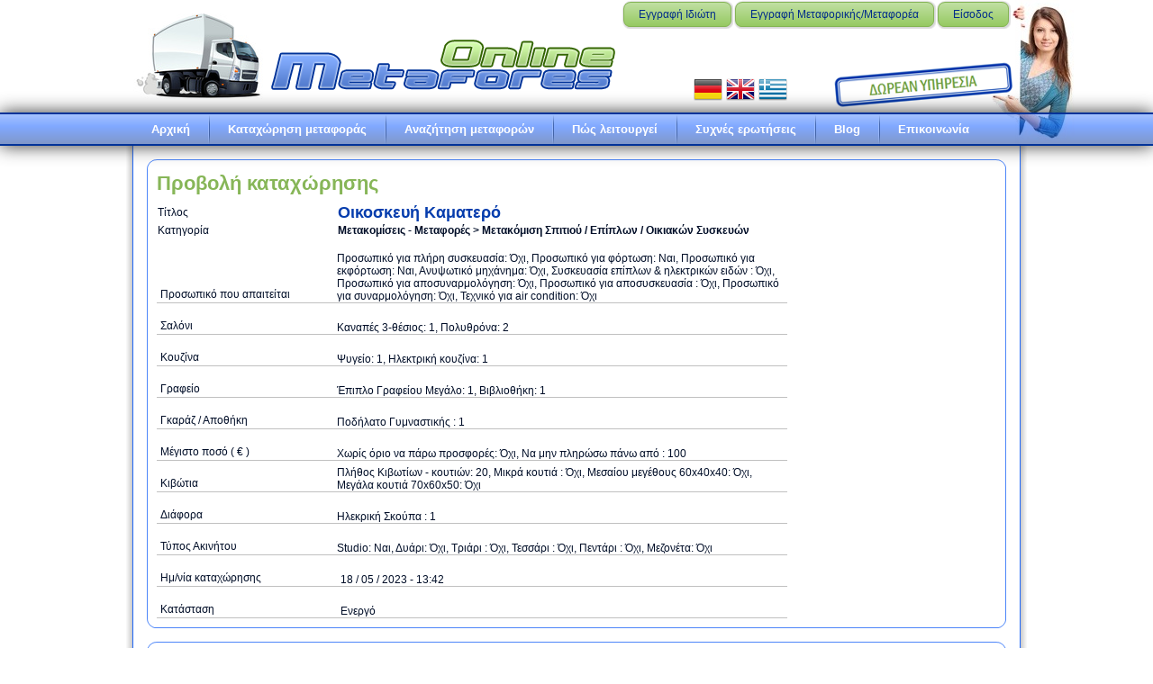

--- FILE ---
content_type: text/html; charset=utf-8
request_url: https://www.metafores-online.gr/post/36922
body_size: 7034
content:
<!DOCTYPE html PUBLIC "-//W3C//DTD XHTML 1.0 Transitional//EN" "http://www.w3.org/TR/xhtml1/DTD/xhtml1-transitional.dtd"><html xmlns="http://www.w3.org/1999/xhtml">
<head>
  <script type="text/javascript" src="/cache/a702260f2e8996cba569bd422b8998e9.js">
  </script>
  <link type="text/css" rel="stylesheet" href="/cache/cd3038911f77692b76543ff3a4de55e9.css" />
  <link rel="shortcut icon" href="/templates/MetaforesOnline_v20/favicon.ico" type="image/x-icon" />
  <title>
	Οικοσκευή Καματερό - Μετακομίσεις - Μεταφορές (Ίλιον - ΚΑΜΑΤΕΡΟ ΑΤΤΙΚΗΣ) - Metafores Online
</title>
  <style type="text/css">
		table.form { border-collapse:separate; border-spacing:4px; }
		table.noedit { border-collapse:separate; border-spacing:0px !important; }
		table.form td.label { white-space:nowrap; padding-bottom:2px; padding-right:16px; height:28px; vertical-align:bottom }
		table.form td.field { padding:0px; height:22px; vertical-align:bottom; min-width:50px }		
		table.form td.noedit { border-bottom:dotted 1px gray; background-color:White; padding-left:4px }
		table.noedit td.label, table.noedit td.field { border-bottom:solid 1px silver !important }
		table.form { font-size:12px }
		table.form td.mu { padding-bottom:4px; padding-right:8px; vertical-align:bottom; width:32px; min-width:32px }
		table.form td.label { border-bottom:dotted 1px gray; width:180px; min-width:180px }
		table.miniform td.label { border-bottom:dotted 1px gray; width:120px; min-width:120px }
		div.group { background-color:#ddd; text-align:left; border:solid 1px #ccc; width:100%; border-radius: 4px; box-shadow: 0px 0px 8px #999; margin: 8px 0px; padding: 3px 8px; }
		.avg-rating { color:Gray; font-size:11px; float:right }
    </style>
  <script type="text/javascript">
        function DoLogin() {
            var username = document.getElementsByName('LoginUserName')[0].value;
            var password = document.getElementsByName('LoginPassword')[0].value;
            PostBack('UserLogin', 'UserName=' + username + '&Password=' + password);
        }
        function setMapSearchText(group) {
            var address = '';
            for (var i = 1; i <= 4; i++) {
                if (i == 2) continue;
                var cb = document.getElementsByName(group + 'LocationID_Level' + i)[0];
                if (cb.options.length > 0 && cb.options[cb.selectedIndex].value != '' && cb.options[cb.selectedIndex].value != '-') address += (address == '' ? '' : ', ') + cb.options[cb.selectedIndex].innerHTML;
            }
            var fields = 'City,PostalCode,Address'.split(',');
            for (var i = 0; i < fields.length; i++) {
                var x = trim(document.getElementsByName(group + fields[i])[0].value);
                if (x != '') address += ', ' + x;
            }
            document.getElementById(group + 'Map_search').value = address;
            FindGoogleMapLocation(group + 'Map', address);
            //eval("#ID_geocoder.geocode({'address':address}, function(results,status){if(status == google.maps.GeocoderStatus.OK) {#ID_map.setCenter(results[0].geometry.location); #ID_marker.setPosition(results[0].geometry.location); document.getElementById('#ID_values').value = results[0].geometry.location.lat().toFixed(6)+';'+results[0].geometry.location.lng().toFixed(6); } else {alert('ERROR: '+status)}});".replace(/#ID/g, group + 'Map'));
        }
    </script>
  <style type="text/css">
        .uc { position:fixed; z-index:1000000; width:100%; text-align:center; bottom:0px; left:40px }
    </style>
  <script type="text/javascript">
        var _gaq = _gaq || [];
        _gaq.push(['_setAccount', 'UA-33873756-1']);
        _gaq.push(['_setDomainName', 'metafores-online.gr']);
        _gaq.push(['_setAllowLinker', true]);
        _gaq.push(['_trackPageview']);
        (function () {
            var ga = document.createElement('script'); ga.type = 'text/javascript'; ga.async = true;
            ga.src = ('https:' == document.location.protocol ? 'https://ssl' : 'http://www') + '.google-analytics.com/ga.js';
            var s = document.getElementsByTagName('script')[0]; s.parentNode.insertBefore(ga, s);
        })();
    </script>
  <meta name="description" content="Οικοσκευή Καματερό - Μετακόμιση Σπιτιού / Επίπλων / Οικιακών Συσκευών - Μετακομίσεις - Μεταφορές (Ίλιον - ΚΑΜΑΤΕΡΟ ΑΤΤΙΚΗΣ) - Metafores Online" />
</head>
<body lang="gr">
  <div id="LoadingMessage" style="display:none" xmlns="http://www.w3.org/1999/xhtml">
    <img src="/northweb/controls/resources/common/images/loading.gif" alt="Loading..." />
  </div>
<form method="post" action="/post/36922" xmlns="http://www.w3.org/1999/xhtml"><div id="art-page-background-glare-wrapper"><div id="art-page-background-glare"></div></div><div id="art-main"><div class="cleared reset-box"></div><div class="art-header"><div class="art-header-position"><div class="art-header-wrapper"><div class="cleared reset-box"></div><div class="art-header-inner"><a href="/"><div class="art-headerobject"></div></a><div class="art-logo"></div><div class="art-header-item" style="float:right;"><img src="/images/free.png" alt="" style="position:absolute; right:5px; top:67px" /><img src="/images/woman_pointing_left.png" alt="" style="position:absolute; right:-62px; top:-5px" /><table style="position:absolute; right:255px; top:80px"><tr><td><a href="http://de.metafores-online.gr"><img src="/northweb/globalization/resources/flags/x32/de.png" /></a></td><td><a href="http://en.metafores-online.gr"><img src="/northweb/globalization/resources/flags/x32/gb.png" /></a></td><td><a href="http://www.metafores-online.gr"><img src="/northweb/globalization/resources/flags/x32/gr.png" /></a></td></tr></table></div><div class="art-header-item" style="float:right;"><div style="margin-right:10px"><a class="art-button" href="/account/register/member">Εγγραφή Ιδιώτη</a><a class="art-button" href="/account/register/partner">Εγγραφή Μεταφορικής/Μεταφορέα</a><a class="art-button" href="/account/login">Είσοδος</a></div><div style="margin-right:32px"></div></div></div></div></div></div><div class="cleared reset-box"></div><div class="art-bar art-nav"><div class="art-nav-outer"><div class="art-nav-wrapper"><div class="art-nav-inner"><ul class="art-hmenu"><li><a href="/">Αρχική</a></li><li><a href="/post/new">Καταχώρηση μεταφοράς</a></li><li><a href="/search">Αναζήτηση μεταφορών</a></li><li><a href="/howitworks">Πώς λειτουργεί</a></li><li><a href="/faq">Συχνές ερωτήσεις</a></li><li><a href="/blog">Blog</a></li><li><a href="/contact">Επικοινωνία</a></li></ul></div></div></div></div><div class="cleared reset-box"></div><div class="art-box art-sheet"><div class="art-box-body art-sheet-body"><div class="art-layout-wrapper"><div class="art-content-layout"><div class="art-content-layout-row"><div class="art-layout-cell art-content"><div class="art-content-item"></div><div id="CTL_4163BDA4487EE0B27A68C7BDB350EEA1_0001" class="art-box art-post"><div class="art-box-body art-post-body"><div class="art-post-inner art-article"><h2 class="art-postheader">Προβολή καταχώρησης</h2><div class="art-postcontent"><table class="form noedit" style="width:700px"><tr><td>Τίτλος</td><td><h3 style="display:inline">Οικοσκευή Καματερό</h3></td></tr><tr><td>Κατηγορία</td><td><strong>Μετακομίσεις - Μεταφορές &gt; Μετακόμιση Σπιτιού / Επίπλων / Οικιακών Συσκευών</strong></td></tr><tr><td>&nbsp;</td></tr><tr><td class="label">Προσωπικό που απαιτείται</td><td class="field">Προσωπικό για πλήρη συσκευασία: Όχι, Προσωπικό για φόρτωση: Ναι, Προσωπικό για εκφόρτωση: Ναι, Ανυψωτικό μηχάνημα: Όχι, Συσκευασία επίπλων & ηλεκτρικών ειδών : Όχι, Προσωπικό για αποσυναρμολόγηση: Όχι, Προσωπικό για αποσυσκευασία : Όχι, Προσωπικό για συναρμολόγηση: Όχι, Τεχνικό για air condition: Όχι</td></tr><tr><td class="label">Σαλόνι</td><td class="field">Καναπές 3-θέσιος: 1, Πολυθρόνα: 2</td></tr><tr><td class="label">Κουζίνα</td><td class="field">Ψυγείο: 1, Ηλεκτρική κουζίνα: 1</td></tr><tr><td class="label">Γραφείο</td><td class="field">Έπιπλο Γραφείου Μεγάλο: 1, Βιβλιοθήκη: 1</td></tr><tr><td class="label">Γκαράζ / Αποθήκη</td><td class="field">Ποδήλατο Γυμναστικής : 1</td></tr><tr><td class="label">Μέγιστο ποσό ( € )</td><td class="field">Xωρίς όριο να πάρω προσφορές: Όχι, Να μην πληρώσω πάνω από : 100</td></tr><tr><td class="label">Κιβώτια</td><td class="field">Πλήθος Κιβωτίων - κουτιών: 20, Μικρά κουτιά : Όχι, Μεσαίου μεγέθους  60x40x40: Όχι, Μεγάλα κουτιά  70x60x50: Όχι</td></tr><tr><td class="label">Διάφορα</td><td class="field">Ηλεκρική Σκούπα : 1</td></tr><tr><td class="label">Τύπος Ακινήτου </td><td class="field">Studio: Ναι, Δυάρι: Όχι, Τριάρι : Όχι, Τεσσάρι : Όχι, Πεντάρι : Όχι, Μεζονέτα: Όχι</td></tr><tr><td class="label">Ημ/νία καταχώρησης</td><td class="field noedit">18 / 05 / 2023 - 13:42</td></tr><tr><td class="label">Κατάσταση</td><td class="field noedit"><span class="active">Ενεργό</span></td></tr></table></div><div class="cleared"></div></div><div class="cleared"></div></div></div><div id="CTL_4163BDA4487EE0B27A68C7BDB350EEA1_0002" class="art-box art-post"><div class="art-box-body art-post-body"><div class="art-post-inner art-article"><div class="art-postcontent"><table style="width:100%"><tr><td valign="top" style="width:47.5%"><div id="CTL_4163BDA4487EE0B27A68C7BDB350EEA1_0003" class="art-box art-post art-nopadding art-noborder"><div class="art-box-body art-post-body"><div class="art-post-inner art-article"><h2 class="art-postheader">Στοιχεία παραλαβής</h2><div class="art-postcontent"><table class="form noedit miniform" style="width:100%"><tr><td class="label">Τοποθεσία</td><td class="field noedit">Ελλάδα, Στερεά Ελλάδα, Αττική</td></tr><tr><td class="label">Πόλη/Περιοχή</td><td class="field noedit">Ίλιον</td></tr><tr><td class="label">Ταχ. Κώδικας</td><td class="field noedit">13123</td></tr><tr><td class="label">Όροφος</td><td class="field noedit">1</td></tr><tr><td class="label">Ασανσέρ</td><td class="field noedit">Όχι</td></tr><tr><td class="label">Χώρος στάθμευσης<br />για φορτηγό</td><td class="field noedit">Όχι</td></tr><tr><td class="label">Ημερομηνία παραλαβής</td><td class="field noedit">27 / 05 / 2023 - 28 / 05 / 2023</td></tr></table></div><div class="cleared"></div></div><div class="cleared"></div></div></div></td><td valign="top" style="width:5%; padding:0px 8px"><div id="CTL_4163BDA4487EE0B27A68C7BDB350EEA1_0004" class="art-box art-post art-noborder"><div class="art-box-body art-post-body"><div class="art-post-inner art-article"><div class="art-postcontent"></div><div class="cleared"></div></div><div class="cleared"></div></div></div></td><td valign="top" style="width:47.5%"><div id="CTL_4163BDA4487EE0B27A68C7BDB350EEA1_0005" class="art-box art-post art-nopadding art-noborder"><div class="art-box-body art-post-body"><div class="art-post-inner art-article"><h2 class="art-postheader">Στοιχεία παράδοσης</h2><div class="art-postcontent"><table class="form noedit miniform" style="width:100%"><tr><td class="label">Τοποθεσία</td><td class="field noedit"><div>Ελλάδα, Στερεά Ελλάδα, Αττική</div></td></tr><tr><td class="label">Πόλη/Περιοχή</td><td class="field noedit"><div>ΚΑΜΑΤΕΡΟ ΑΤΤΙΚΗΣ</div></td></tr><tr><td class="label">Ταχ. Κώδικας</td><td class="field noedit"><div style="width:50px">13451</div></td></tr><tr><td class="label">Όροφος</td><td class="field noedit"><div style="width:50px">0</div></td></tr><tr><td class="label">Ασανσέρ</td><td class="field noedit"><div style="width:50px">Όχι</div></td></tr><tr><td class="label">Χώρος στάθμευσης<br />για φορτηγό</td><td class="field noedit"><div style="width:50px">Ναι</div></td></tr><tr><td class="label">Ημερομηνία παράδοσης</td><td class="field noedit"><div style="width:100px">27 / 05 / 2023 - 28 / 05 / 2023</div></td></tr></table></div><div class="cleared"></div></div><div class="cleared"></div></div></div></td></tr></table></div><div class="cleared"></div></div><div class="cleared"></div></div></div><div id="CTL_4163BDA4487EE0B27A68C7BDB350EEA1_0006" class="art-box art-post"><div class="art-box-body art-post-body"><div class="art-post-inner art-article"><h2 class="art-postheader">Προσφορές</h2><div class="art-postcontent"><div class="datagrid-wrapper"><div class="datagrid-wrapper-static"><div class="datagrid-wrapper-inner"><table id="CTL_E3AF05C71B9F559FE0B6B8985D10FC45_0001" class="datagrid"><tr class="header"><th class="left" scope="col" style="width:100%;min-width:100%;max-width:100%;">Μεταφορική εταιρεία</th><th class="left" scope="col" style="width:100px;min-width:100px;max-width:100px;">Ποσό</th><th class="left" scope="col" style="width:120px;min-width:120px;max-width:120px;">Ημ/νία προσφοράς</th><th class="left" scope="col" style="width:120px;min-width:120px;max-width:120px;">Ημ/νία λήξης</th><th class="left" scope="col" style="width:120px;min-width:120px;max-width:120px;">Κατάσταση</th><th class="left" scope="col" style="width:80px;min-width:80px;max-width:80px;">Μηνύματα</th><th class="invisible" scope="col" style="width:106px;min-width:106px;max-width:106px;"></th></tr><tr class="record" value="143994"><td style="max-width:100%;"><a href="/rating/642">Δημητρης76</a><div class="avg-rating" title="Μέση βαθμολογία: 5  /  4 Αξιολογήσεις"><div class="rating50"></div></div></td><td class="right" style="max-width:100px;">220,00</td><td class="right" style="max-width:120px;">18/5/2023</td><td class="right" style="max-width:120px;">31/5/2023</td><td class="left icon-cell" style="max-width:120px;"><table><tr><td><img src="/northweb/controls/resources/common/images/cancel.png" /></td><td>Έληξε</td></tr></table></td><td class="right" style="max-width:80px;">0</td><td class="art-button" style="max-width:106px;"><a class="art-button" href="/bids/143994">Λεπτομέρειες</a></td></tr><tr class="record" value="143998"><td style="max-width:100%;"><a href="/rating/184">kostasionia2525 </a><div class="avg-rating" title="Μέση βαθμολογία: 4  /  11 Αξιολογήσεις"><div class="rating40"></div></div></td><td class="right" style="max-width:100px;">170,00</td><td class="right" style="max-width:120px;">18/5/2023</td><td class="right" style="max-width:120px;">12/6/2023</td><td class="left icon-cell" style="max-width:120px;"><table><tr><td><img src="/northweb/controls/resources/common/images/cancel.png" /></td><td>Έληξε</td></tr></table></td><td class="right" style="max-width:80px;">1</td><td class="art-button" style="max-width:106px;"><a class="art-button" href="/bids/143998">Λεπτομέρειες</a></td></tr><tr class="record" value="144000"><td style="max-width:100%;"><a href="/rating/149">MIXALIS</a><div class="avg-rating" title="Μέση βαθμολογία: 5  /  21 Αξιολογήσεις"><div class="rating50"></div></div></td><td class="right" style="max-width:100px;">170,00</td><td class="right" style="max-width:120px;">18/5/2023</td><td class="right" style="max-width:120px;">30/6/2023</td><td class="left icon-cell" style="max-width:120px;"><table><tr><td><img src="/northweb/controls/resources/common/images/cancel.png" /></td><td>Έληξε</td></tr></table></td><td class="right" style="max-width:80px;">0</td><td class="art-button" style="max-width:106px;"><a class="art-button" href="/bids/144000">Λεπτομέρειες</a></td></tr><tr class="record" value="144004"><td style="max-width:100%;"><a href="/rating/68">andreas</a><div class="avg-rating" title="Μέση βαθμολογία: 5  /  66 Αξιολογήσεις"><div class="rating50"></div></div></td><td class="right" style="max-width:100px;">170,00</td><td class="right" style="max-width:120px;">19/5/2023</td><td class="right" style="max-width:120px;">30/6/2023</td><td class="left icon-cell" style="max-width:120px;"><table><tr><td><img src="/northweb/controls/resources/common/images/cancel.png" /></td><td>Έληξε</td></tr></table></td><td class="right" style="max-width:80px;">1</td><td class="art-button" style="max-width:106px;"><a class="art-button" href="/bids/144004">Λεπτομέρειες</a></td></tr><tr class="record" value="144009"><td style="max-width:100%;"><a href="/rating/305">ΓΙΩΡΓΟΣ5</a><div class="avg-rating" title="Μέση βαθμολογία: 5  /  130 Αξιολογήσεις"><div class="rating50"></div></div></td><td class="right" style="max-width:100px;">170,00</td><td class="right" style="max-width:120px;">19/5/2023</td><td class="right" style="max-width:120px;">27/5/2023</td><td class="left icon-cell" style="max-width:120px;"><table><tr><td><img src="/northweb/controls/resources/common/images/cancel.png" /></td><td>Έληξε</td></tr></table></td><td class="right" style="max-width:80px;">1</td><td class="art-button" style="max-width:106px;"><a class="art-button" href="/bids/144009">Λεπτομέρειες</a></td></tr><tr class="record" value="144015"><td style="max-width:100%;"><a href="/rating/63">safehome</a><div class="avg-rating" title="Μέση βαθμολογία: 5  /  68 Αξιολογήσεις"><div class="rating50"></div></div></td><td class="right" style="max-width:100px;">160,00</td><td class="right" style="max-width:120px;">19/5/2023</td><td class="right" style="max-width:120px;">30/6/2023</td><td class="left icon-cell" style="max-width:120px;"><table><tr><td><img src="/northweb/controls/resources/common/images/cancel.png" /></td><td>Έληξε</td></tr></table></td><td class="right" style="max-width:80px;">0</td><td class="art-button" style="max-width:106px;"><a class="art-button" href="/bids/144015">Λεπτομέρειες</a></td></tr><tr class="record" value="144091"><td style="max-width:100%;"><a href="/rating/45">nikolas</a><div class="avg-rating" title="Μέση βαθμολογία: 5  /  101 Αξιολογήσεις"><div class="rating50"></div></div></td><td class="right" style="max-width:100px;">150,00</td><td class="right" style="max-width:120px;">23/5/2023</td><td class="right" style="max-width:120px;">31/5/2023</td><td class="left icon-cell" style="max-width:120px;"><table><tr><td><img src="/northweb/controls/resources/common/images/cancel.png" /></td><td>Έληξε</td></tr></table></td><td class="right" style="max-width:80px;">1</td><td class="art-button" style="max-width:106px;"><a class="art-button" href="/bids/144091">Λεπτομέρειες</a></td></tr></table><input type="hidden" name="OrderBidsView::BidID$+::BidID" /></div></div></div><p>Τα ποσά δεν περιλαμβάνουν ΦΠΑ</p></div><div class="cleared"></div></div><div class="cleared"></div></div></div><div id="CTL_4163BDA4487EE0B27A68C7BDB350EEA1_0008" class="art-box art-post"><div class="art-box-body art-post-body"><div class="art-post-inner art-article"><h2 class="art-postheader">Καταχωρήστε την προσφορά σας</h2><div class="art-postcontent"><table><tr><td><div class="art-box art-block" position="Current" style="width:250px;"><div class="art-box-body art-block-body"><div class="art-bar art-blockheader"><h3 class="t">Είσοδος μελών</h3></div><div class="art-box art-blockcontent"><div class="art-box-body art-blockcontent-body">
						            Όνομα Χρήστη<br /><input id="CTL_0E15F91B6E8B688DC8D34DD0A490AE54_0001" class="textbox textbox-string" type="text" name="LoginUserName" onkeydown="if(getEventKey(event)==13) DoLogin()" style="width:100%;" /><br />
						            Κωδικός πρόσβασης<br /><input class="textbox password" type="password" name="LoginPassword" onkeydown="if(getEventKey(event)==13) DoLogin()" style="width:100%;" /><br /><span style="float:right"><a class="art-button" onclick="DoLogin()" href="javascript:void(0)">Είσοδος</a></span><div class="cleared"></div><div class="cleared"></div></div></div><div class="cleared"></div></div></div></td><td>
					            Αν έχετε μεταφορική εταιρεία και είστε μέλος στο Metafores Online, εισάγετε αριστερά τα στοιχεία πρόσβασής σας για να εισέλθετε στο σύστημα και να καταχωρήσετε την προσφορά σας
					            <hr />
					            Αν δεν έχετε εγγράψει ακόμα τη μεταφορική σας εταιρεία, συμπληρώστε τη φόρμα εγγραφής συνεργάτη, πατώντας στο παρακάτω κουμπί
                                <br /><span style="float:right"><a class="art-button" href="/account/register/partner">Εγγραφή συνεργάτη</a></span><div class="cleared"></div></td></tr></table></div><div class="cleared"></div></div><div class="cleared"></div></div></div><div class="cleared"></div></div></div></div></div><div class="cleared"></div><div class="cleared"></div></div></div><div class="art-footer"><div class="art-footer-body"><div class="art-footer-center"><div class="art-footer-wrapper"><div class="art-footer-text"><p><img width="250" height="50" alt="" src="/images/logob250.png" style="float: left;" /></p><p style="text-align:right"><a href="/terms">Όροι χρήσης</a> | <a href="/faq">Συχνές ερωτήσεις</a> | <a href="/links">Χρήσιμοι σύνδεσμοι</a> | <a href="http://metakomiseis-online.blogspot.gr/">Blog</a> | <a href="/contact">Επικοινωνία</a></p><div class="cleared"></div><p style="margin-left:8px">Νέα πρόταση στις <strong>Μεταφορές &amp; <a href="/metakomiseis">Μετακομίσεις</a></strong> - Καταχωρήστε <strong>δωρεάν</strong> οποιαδήποτε <strong>μεταφορά</strong> ή <strong><a href="/metakomiseis">μετακόμισή</a></strong> σας</p><p style="text-align:right; margin-top:-24px">Metafores-Online © 2012, All Rights Reserved.</p><div class="cleared"></div><p class="art-page-footer"></p></div></div></div><div class="cleared"></div></div></div><div class="cleared"></div></div><input type="hidden" id="__PostBackMethod" name="__PostBackMethod" />
<input type="hidden" id="__PostBackParams" name="__PostBackParams" />
<input type="hidden" id="__ScrollPosition" name="__ScrollPosition" value="" />
</form></body></html>